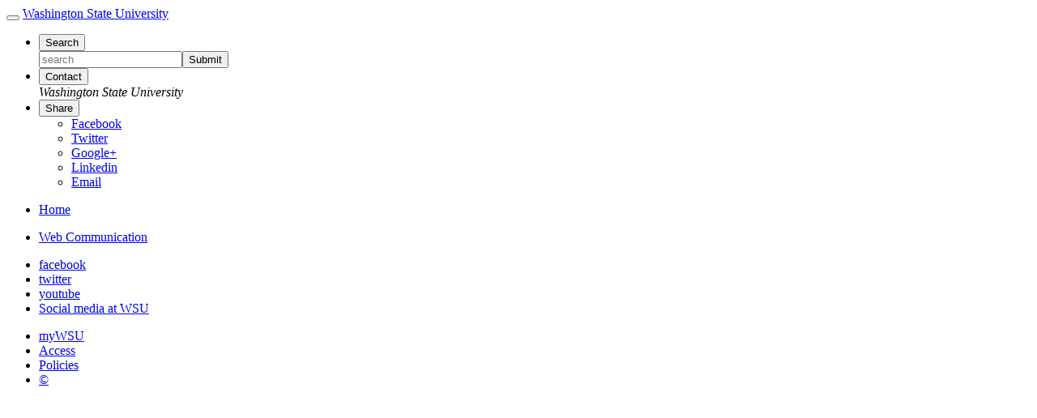

--- FILE ---
content_type: text/html; charset=UTF-8
request_url: https://crimsonpages.org/
body_size: 6052
content:
<!DOCTYPE html>
<!--[if lt IE 7]> <html class="no-js no-svg lt-ie9 lt-ie8 lt-ie7" lang="en-US"> <![endif]-->
<!--[if IE 7]><html class="no-js no-svg lt-ie9 lang="en-US"> <![endif]-->
<!--[if IE 8]><html class="no-js no-svg lt-ie9" lang="en-US"> <![endif]-->
<!--[if gt IE 8]><!--><html class="no-js" prefix="og:http://ogp.me/ns#" lang="en-US"><!--<![endif]-->
<head>
	<meta http-equiv="X-UA-Compatible" content="IE=EDGE">
	<meta charset="UTF-8" />
	<title>Crimson Pages at WSU | Washington State University</title>

	<!-- FAVICON -->
	<link rel="shortcut icon" href="https://repo.wsu.edu/spine/1/favicon.ico" />

	<!-- RESPOND -->
	<meta name="viewport" content="width=device-width, user-scalable=yes">

	<!-- DOCS -->
	<link type="text/plain" rel="author" href="https://repo.wsu.edu/spine/1/authors.txt" />
	<link type="text/html" rel="help" href="https://brand.wsu.edu/media/web" />

	<!-- SCRIPTS and STYLES -->
	<!-- Custom scripts and styles should be added with wp_enqueue_script() and wp_enqueue_style() -->

	<link rel='dns-prefetch' href='//ajax.googleapis.com' />
<link rel='dns-prefetch' href='//repo.wsu.edu' />
<link rel='dns-prefetch' href='//fonts.googleapis.com' />
<link rel='dns-prefetch' href='//s.w.org' />
<link rel='dns-prefetch' href='//s3.wp.wsu.edu' />
		<script>
			window.dataLayer = window.dataLayer || [];
		</script>
		<script type='text/javascript'>
			/* <![CDATA[ */
			var wsu_analytics = {"defaults":{"cookieDomain":".crimsonpages.org"},"wsuglobal":{"ga_code":"UA-55791317-1","campus":"none","college":"none","unit_type":"none","unit":"none","subunit":"none","is_editor":"false","track_view":"yes","events":[]},"app":{"ga_code":"UA-52133513-1","page_view_type":"Front End","authenticated_user":"Not Authenticated","user_id":0,"server_protocol":"HTTP\/1.1","wsuwp_network":"crimsonpages.org","spine_grid":"fluid","spine_color":"darker","events":[]},"site":{"ga_code":"UA-17815664-38","ga4_code":false,"track_view":"yes","events":[]}};
			/* ]]> */

			// Determine if this is a mobile view using the same definition as the WSU Spine - less than 990px.
			function wsa_spine_type() {
				if ( window.matchMedia ) {
					return window.matchMedia( "(max-width: 989px)" ).matches ? 'spine-mobile' : 'spine-full';
				}

				return 'spine-full';
			}

			wsu_analytics.app.spine_type = wsa_spine_type();
		</script>
		<!-- Google Tag Manager -->
		<script>(function(w,d,s,l,i){w[l]=w[l]||[];w[l].push({'gtm.start':
				new Date().getTime(),event:'gtm.js'});var f=d.getElementsByTagName(s)[0],
				j=d.createElement(s),dl=l!='dataLayer'?'&l='+l:'';j.async=true;j.src=
				'//www.googletagmanager.com/gtm.js?id='+i+dl;f.parentNode.insertBefore(j,f);
			})(window,document,'script','dataLayer','GTM-K5CHVG');</script>
		<!-- End Google Tag Manager -->
		<!-- Google Tag Manager -->
<script>(function(w,d,s,l,i){w[l]=w[l]||[];w[l].push({'gtm.start':
new Date().getTime(),event:'gtm.js'});var f=d.getElementsByTagName(s)[0],
j=d.createElement(s),dl=l!='dataLayer'?'&l='+l:'';j.async=true;j.src=
'https://www.googletagmanager.com/gtm.js?id='+i+dl;f.parentNode.insertBefore(j,f);
})(window,document,'script','dataLayer','GTM-5BGKTN2');</script>
<!-- End Google Tag Manager --><!-- Google Tag Manager -->
<script>(function(w,d,s,l,i){w[l]=w[l]||[];w[l].push({'gtm.start':
new Date().getTime(),event:'gtm.js'});var f=d.getElementsByTagName(s)[0],
j=d.createElement(s),dl=l!='dataLayer'?'&l='+l:'';j.async=true;j.src=
'https://www.googletagmanager.com/gtm.js?id='+i+dl;f.parentNode.insertBefore(j,f);
})(window,document,'script','dataLayer','GTM-P9RHP4V');</script>
<!-- End Google Tag Manager -->		<script type="text/javascript">
			window._wpemojiSettings = {"baseUrl":"https:\/\/s.w.org\/images\/core\/emoji\/13.0.1\/72x72\/","ext":".png","svgUrl":"https:\/\/s.w.org\/images\/core\/emoji\/13.0.1\/svg\/","svgExt":".svg","source":{"concatemoji":"https:\/\/crimsonpages.org\/wp-includes\/js\/wp-emoji-release.min.js?ver=5.6.2"}};
			!function(e,a,t){var n,r,o,i=a.createElement("canvas"),p=i.getContext&&i.getContext("2d");function s(e,t){var a=String.fromCharCode;p.clearRect(0,0,i.width,i.height),p.fillText(a.apply(this,e),0,0);e=i.toDataURL();return p.clearRect(0,0,i.width,i.height),p.fillText(a.apply(this,t),0,0),e===i.toDataURL()}function c(e){var t=a.createElement("script");t.src=e,t.defer=t.type="text/javascript",a.getElementsByTagName("head")[0].appendChild(t)}for(o=Array("flag","emoji"),t.supports={everything:!0,everythingExceptFlag:!0},r=0;r<o.length;r++)t.supports[o[r]]=function(e){if(!p||!p.fillText)return!1;switch(p.textBaseline="top",p.font="600 32px Arial",e){case"flag":return s([127987,65039,8205,9895,65039],[127987,65039,8203,9895,65039])?!1:!s([55356,56826,55356,56819],[55356,56826,8203,55356,56819])&&!s([55356,57332,56128,56423,56128,56418,56128,56421,56128,56430,56128,56423,56128,56447],[55356,57332,8203,56128,56423,8203,56128,56418,8203,56128,56421,8203,56128,56430,8203,56128,56423,8203,56128,56447]);case"emoji":return!s([55357,56424,8205,55356,57212],[55357,56424,8203,55356,57212])}return!1}(o[r]),t.supports.everything=t.supports.everything&&t.supports[o[r]],"flag"!==o[r]&&(t.supports.everythingExceptFlag=t.supports.everythingExceptFlag&&t.supports[o[r]]);t.supports.everythingExceptFlag=t.supports.everythingExceptFlag&&!t.supports.flag,t.DOMReady=!1,t.readyCallback=function(){t.DOMReady=!0},t.supports.everything||(n=function(){t.readyCallback()},a.addEventListener?(a.addEventListener("DOMContentLoaded",n,!1),e.addEventListener("load",n,!1)):(e.attachEvent("onload",n),a.attachEvent("onreadystatechange",function(){"complete"===a.readyState&&t.readyCallback()})),(n=t.source||{}).concatemoji?c(n.concatemoji):n.wpemoji&&n.twemoji&&(c(n.twemoji),c(n.wpemoji)))}(window,document,window._wpemojiSettings);
		</script>
		<style type="text/css">
img.wp-smiley,
img.emoji {
	display: inline !important;
	border: none !important;
	box-shadow: none !important;
	height: 1em !important;
	width: 1em !important;
	margin: 0 .07em !important;
	vertical-align: -0.1em !important;
	background: none !important;
	padding: 0 !important;
}
</style>
	<link rel='stylesheet' id='wp-block-library-css'  href='https://crimsonpages.org/wp-includes/css/dist/block-library/style.min.css?ver=5.6.2' type='text/css' media='all' />
<link rel='stylesheet' id='wsu-spine-css'  href='https://repo.wsu.edu/spine/1/spine.min.css?ver=2.0.4-2.0.1-44766' type='text/css' media='all' />
<link rel='stylesheet' id='spine-theme-css'  href='https://crimsonpages.org/wp-content/themes/spine/style.css?ver=2.0.4-2.0.1-44766' type='text/css' media='all' />
<link rel='stylesheet' id='spine-theme-print-css'  href='https://crimsonpages.org/wp-content/themes/spine/css/print.css?ver=2.0.4-2.0.1-44766' type='text/css' media='print' />
<link rel='stylesheet' id='open-sans-css'  href='//fonts.googleapis.com/css?family=Open+Sans%3A400%2C400italic%2C700%2C700italic&#038;subset=latin%2Clatin-ext&#038;ver=5.6.2' type='text/css' media='all' />
<script type='text/javascript' src='https://crimsonpages.org/wp-content/plugins/wsuwp-plugin-jquery-migrate-custom/js/jquery/jquery-1.12.4-wp.js?ver=1.12.4-wp' id='jquery-core-js'></script>
<script type='text/javascript' src='https://crimsonpages.org/wp-content/plugins/wsuwp-plugin-jquery-migrate-custom/js/jquery-migrate/jquery-migrate-1.4.1-wp.js?ver=1.4.1-wp' id='jquery-migrate-js'></script>
<script type='text/javascript' src='https://ajax.googleapis.com/ajax/libs/jqueryui/1.10.4/jquery-ui.min.js?ver=5.6.2' id='wsu-jquery-ui-full-js'></script>
<link rel="https://api.w.org/" href="https://crimsonpages.org/wp-json/" /><link rel="alternate" type="application/json" href="https://crimsonpages.org/wp-json/wp/v2/pages/2" /><meta name="generator" content="WordPress 5.6.2" />
<link rel="canonical" href="https://crimsonpages.org/" />
<link rel="alternate" type="application/json+oembed" href="https://crimsonpages.org/wp-json/oembed/1.0/embed?url=https%3A%2F%2Fcrimsonpages.org%2F" />
<link rel="alternate" type="text/xml+oembed" href="https://crimsonpages.org/wp-json/oembed/1.0/embed?url=https%3A%2F%2Fcrimsonpages.org%2F&#038;format=xml" />

        <script type="text/javascript">
            var jQueryMigrateHelperHasSentDowngrade = false;

			window.onerror = function( msg, url, line, col, error ) {
				// Break out early, do not processing if a downgrade reqeust was already sent.
				if ( jQueryMigrateHelperHasSentDowngrade ) {
					return true;
                }

				var xhr = new XMLHttpRequest();
				var nonce = '6eaebaa4a5';
				var jQueryFunctions = [
					'andSelf',
					'browser',
					'live',
					'boxModel',
					'support.boxModel',
					'size',
					'swap',
					'clean',
					'sub',
                ];
				var match_pattern = /\)\.(.+?) is not a function/;
                var erroredFunction = msg.match( match_pattern );

                // If there was no matching functions, do not try to downgrade.
                if ( typeof erroredFunction !== 'object' || typeof erroredFunction[1] === "undefined" || -1 === jQueryFunctions.indexOf( erroredFunction[1] ) ) {
                    return true;
                }

                // Set that we've now attempted a downgrade request.
                jQueryMigrateHelperHasSentDowngrade = true;

				xhr.open( 'POST', 'https://crimsonpages.org/wp-admin/admin-ajax.php' );
				xhr.setRequestHeader( 'Content-Type', 'application/x-www-form-urlencoded' );
				xhr.onload = function () {
					var response,
                        reload = false;

					if ( 200 === xhr.status ) {
                        try {
                        	response = JSON.parse( xhr.response );

                        	reload = response.data.reload;
                        } catch ( e ) {
                        	reload = false;
                        }
                    }

					// Automatically reload the page if a deprecation caused an automatic downgrade, ensure visitors get the best possible experience.
					if ( reload ) {
						location.reload();
                    }
				};

				xhr.send( encodeURI( 'action=jquery-migrate-downgrade-version&_wpnonce=' + nonce ) );

				// Suppress error alerts in older browsers
				return true;
			}
        </script>

		<style type="text/css">.recentcomments a{display:inline !important;padding:0 !important;margin:0 !important;}</style>
	<!-- COMPATIBILITY -->
	<!--[if lt IE 9]><script src="https://html5shiv.googlecode.com/svn/trunk/html5.js"></script><![endif]-->
	<noscript><style>#spine #spine-sitenav ul ul li { display: block !important; }</style></noscript>
</head>

<body class="home page-template page-template-template-builder page-template-template-builder-php page page-id-2 domain-crimsonpages-org path-none opensansy single five3 ten2 twenty1 depth-0 section- page-">

<a href="#wsuwp-main" class="screen-reader-shortcut">Skip to main content</a>
<a href="#spine-sitenav" class="screen-reader-shortcut">Skip to navigation</a>

<div id="jacket" class="style-skeletal colors-default spacing-default">
<div id="binder" class="fluid folio max-1188">

<div id="spine" class="spine-column darker search-closed  bleed shelved">
<div id="glue" class="spine-glue">

<header class="spine-header">
	<a href="https://wsu.edu/" id="wsu-signature">Washington State University</a>
</header>

<section id="wsu-actions" class="spine-actions clearfix">

	<ul id="wsu-actions-tabs" class="spine-actions-tabs spine-tabs clearfix">
		<li id="wsu-search-tab" class="spine-search-tab closed"><button>Search</button></li>
		<li id="wsu-contact-tab" class="spine-contact-tab closed"><button>Contact</button></li>
		<li id="wsu-share-tab" class="spine-share-tab closed"><button>Share</button></li>
	</ul>

</section><!--/#wsu-actions-->

	<section id="spine-navigation" class="spine-navigation">

		<nav id="spine-sitenav" class="spine-sitenav">
	<ul><li id="menu-item-4" class="active"><a href="http://crimsonpages.org" aria-current="page">Home</a></li>
</ul></nav>

		<nav id="spine-offsitenav" class="spine-offsitenav">
	<ul><li id="menu-item-5"><a href="https://web.wsu.edu">Web Communication</a></li>
</ul></nav>

	</section>

<footer class="spine-footer">

	<nav id="wsu-social-channels" class="spine-social-channels">
		<ul>
		<li class="facebook-channel"><a href="https://www.facebook.com/WSUPullman">facebook</a></li>
<li class="twitter-channel"><a href="https://twitter.com/wsupullman">twitter</a></li>
<li class="youtube-channel"><a href="https://www.youtube.com/washingtonstateuniv">youtube</a></li>
<li class="directory-channel"><a href="https://socialmedia.wsu.edu/">Social media at WSU</a></li>
		</ul>
	</nav>

	<nav id="wsu-global-links" class="spine-global-links">
		<ul>
			<li class="mywsu-link"><a href="https://portal.wsu.edu/">myWSU</a></li>
			<li class="access-link"><a href="https://access.wsu.edu/">Access</a></li>
			<li class="policies-link"><a href="https://policies.wsu.edu/">Policies</a></li>
			<li class="copyright-link"><a href="https://copyright.wsu.edu">&copy;</a></li>
		</ul>
	</nav>

</footer>

</div><!--/glue-->
</div><!--/spine-->


	<main id="wsuwp-main" class="spine-blank-template">

		
		
			<header class="main-header">
	<div class="header-group hgroup guttered padded-bottom short">

		<sup class="sup-header" data-section="" data-pagetitle="Crimson Pages" data-posttitle="Crimson Pages" data-default="Crimson Pages at WSU" data-alternate=""><span class="sup-header-default">Crimson Pages at WSU</span></sup>
		<sub class="sub-header" data-sitename="Crimson Pages at WSU" data-pagetitle="Crimson Pages" data-posttitle="Crimson Pages" data-default="" data-alternate=""><span class="sub-header-default"></span></sub>

	</div>
</header>

			
			
			
			
			<div id="page-2" class="post-2 page type-page status-publish hentry">
							</div><!-- #post -->

				
		
		
		
	</main>
	</div><!--/binder-->
</div><!--/jacket-->

<div id="contact-details" itemscope itemtype="http://schema.org/Organization">
	<meta itemprop="name" class="required" content="Washington State University">
	<meta itemprop="department" class="required" content="">
		<div itemprop="address" itemscope itemtype="http://schema.org/PostalAddress">
							</div>
			</div>

		<noscript><iframe src="//www.googletagmanager.com/ns.html?id=GTM-K5CHVG" height="0" width="0" style="display:none;visibility:hidden"></iframe></noscript>
		<!-- Google Tag Manager (noscript) -->
<noscript><iframe src="https://www.googletagmanager.com/ns.html?id=GTM-5BGKTN2"
height="0" width="0" style="display:none;visibility:hidden"></iframe></noscript>
<!-- End Google Tag Manager (noscript) --><!-- Google Tag Manager (noscript) -->
<noscript><iframe src="https://www.googletagmanager.com/ns.html?id=GTM-P9RHP4V"
height="0" width="0" style="display:none;visibility:hidden"></iframe></noscript>
<!-- End Google Tag Manager (noscript) --><script type='text/javascript' id='wsu-spine-js-extra'>
/* <![CDATA[ */
var spineoptions = {"social":{"share_text":"Crimson Pages at WSU | Washington State University","twitter_text":"Crimson Pages at WSU","twitter_handle":"wsupullman"}};
/* ]]> */
</script>
<script type='text/javascript' src='https://crimsonpages.org/wp-content/themes/spine/js/spine.js?ver=2.0.4-2.0.1-44766' id='wsu-spine-js'></script>
<script type='text/javascript' src='https://crimsonpages.org/wp-content/themes/spine/js/spine-theme.js?ver=2.0.4-2.0.1-44766' id='wsu-spine-theme-js-js'></script>
<script type='text/javascript' src='https://crimsonpages.org/wp-includes/js/wp-embed.min.js?ver=5.6.2' id='wp-embed-js'></script>

</body>
</html>

--- FILE ---
content_type: text/css
request_url: https://crimsonpages.org/wp-content/themes/spine/style.css?ver=2.0.4-2.0.1-44766
body_size: 4581
content:
/*
Theme Name: WSU Spine
Theme URI: https://github.com/washingtonstateuniversity/WSUWP-spine-parent-theme
Author: WSU University Communications
Author URI: https://web.wsu.edu/
Description: Binding together the story of Washington State University.
Version: 2.0.4
License: GNU General Public License v2 or later
License URI: https://www.gnu.org/licenses/gpl-2.0.html
Tags: light, wsu
*/

html {
	background-repeat: no-repeat;
	background-position: center;
}

#jacket {
	overflow: hidden;
}

main {
	background-repeat: no-repeat;
	background-position: left top;
}

.opensansy main {
	font-family: "Open Sans", "Lucida Sans", "Lucida Grande", "Lucida Sans Unicode", sans-serif;
}

/* Figures and Images */
figure {
	position: relative;
}

figcaption {
	padding: 5px 0;
}

.alignleft {
	float: left;
	margin: 0 1em 1em 0;
}

.alignright {
	float: right;
	margin: 0 0 1em 1em;
}

.aligncenter {
	display: block;
	margin: 1em auto;
}

figure.aligncenter figcaption {
	text-align: center;
}

.size-lt-medium img.size-medium.alignleft,
.size-lt-medium img.size-medium.alignright,
.size-lt-medium img.size-large.alignleft,
.size-lt-medium img.size-large.alignright {
	width: 100%;
	height: auto;
	clear: both;
	float: none;
	margin: 1em 0;
}

/** Default Gallery Styles */
.gallery {
	display: -ms-flexbox;
	display: flex;
	-ms-flex-wrap: wrap;
	    flex-wrap: wrap;
	margin: auto;
}

.gallery .gallery-item {
	box-sizing: border-box;
	padding: 1rem;
	text-align: center;
}

.gallery-columns-1 .gallery-item {
	width: 100%;
}

.gallery-columns-2 .gallery-item {
	width: 50%;
}

.gallery-columns-3 .gallery-item {
	width: 33.333333%;
}

.gallery-columns-4 .gallery-item {
	width: 25%;
}

.gallery-columns-5 .gallery-item {
	width: 20%;
}

.gallery-columns-6 .gallery-item {
	width: 16.66%;
}

.gallery-columns-7 .gallery-item {
	width: 14.28%;
}

.gallery-columns-8 .gallery-item {
	width: 12.5%;
}

.gallery-columns-9 .gallery-item {
	width: 11.11%;
}

.gallery img {
	border: 2px solid #cfcfcf;
	box-sizing: border-box;
	display: block;
	margin: 0 auto;
}

@media only screen and (max-width: 693px) {

	.gallery-columns-1 .gallery-item,
	.gallery-columns-2 .gallery-item,
	.gallery-columns-3 .gallery-item,
	.gallery-columns-4 .gallery-item,
	.gallery-columns-5 .gallery-item,
	.gallery-columns-6 .gallery-item,
	.gallery-columns-7 .gallery-item,
	.gallery-columns-8 .gallery-item,
	.gallery-columns-9 .gallery-item {
		width: 50%;
	}

	.gallery-item:nth-child(odd) {
		padding-left: 0;
	}

	.gallery-item:nth-child(even) {
		padding-right: 0;
	}
}

html {
	background-position: center top;
	background-repeat: no-repeat;
}

.has-background-image main {
	position: relative;
	background-color: transparent;
}

.featured-image {
	width: 100%;
	background-size: cover;
	background-position: center;
	background-repeat: no-repeat;
	height: 400px;
	display: block;
	z-index: 0;
}

.featured-image img {
	width: 100%;
	height: auto;
	border: none;
	display: none;
}

/* Pagers */
.previously-nextly {
	padding-top: 10px;
	padding-bottom: 30px;
}

.previously-nextly .previously {
	float: left;
}

.previously-nextly .nextly {
	text-align: right;
	float: right;
}

.previously-nextly .previously a:before {
	content: "\00AB\00A0";
	display: inline-block;
}

.previously-nextly .nextly a:after {
	content: "\00A0\00BB";
	display: inline-block;
}

.archive-footer .pager {
	text-align: center;
}

/* Spine Candidates */
.unbound,
.rebound {
	box-sizing: border-box;
}

/* Articles
------------------------------------------------------- */

main article header h2 {
	margin-bottom: 0;
}

.article-header {
	position: relative;
}

.article-header hgroup.source,
.article-header .hgroup.source {
	text-transform: uppercase;
	padding: 0 0 5px;
	font-size: .9em;
	color: #737373;
}

figure.article-thumbnail {
	float: right;
	margin: 0 0 5px 10px;
}

/*  Block Level */
dl dt {
	font-weight: 700;
}

dl dt,
dl dd {
	display: inline-block;
	padding-right: .3em;
}

/* Article Headers */
.h1-header + section.pad-top .column,
.h1-header + section.pad .column,
.h1-header + section .padded-top,
.h1-header + section .padded {
	padding-top: 0;
}

time .day,
time .month,
time .year {
	font-weight: 700;
}

article header time:before {
	content: "Published on ";
}

article header time:after {
	content: attr(data-default);
}

article header time.article-date-modified:before {
	content: "Updated on ";
}

article header time .day:before {
	content: " ";
}

article header time .day:after {
	content: ", ";
}

article header cite a {
	color: #737373;
	font-weight: 700;
}

article header cite:before {
	content: " by ";
}

article footer dl dt:after {
	content: ": ";
}

article footer dl dd:after {
	content: ", ";
}

article footer dl dd:nth-last-of-type(1):after {
	content: "";
}

article footer {
	color: #737373;
	margin-top: 5px;
	padding-top: 5px;
	border-top: 1px rgba(127, 127, 127, .2) solid;
}

article footer a {
	color: #737373;
}

article footer a:hover {
	color: #5e6a71;
}

.article-footer {
	position: relative;
	clear: both;
}

.article-footer .categorized dt:after,
.article-footer .tagged dt:after {
	content: attr(data-default);
}

@media (min-width: 990px) {

	.admin-bar #spine #glue {
		margin-top: 32px;
	}
}

@media (max-width: 989px) {

	body.admin-bar {
		margin-top: -32px !important;
		padding-bottom: 32px !important;
	}

	#wpadminbar {
		top: auto !important;
		bottom: 0 !important;
		position: fixed !important;
	}

	#wpadminbar .quicklinks > ul > li {
		position: relative;
	}

	#wpadminbar .ab-top-menu > .menupop > .ab-sub-wrapper {
		bottom: 32px;
		box-shadow: none;
	}
}

@media (max-width: 780px) {

	body.admin-bar {
		margin-top: -46px !important;
		padding-bottom: 46px !important;
	}

	#wpadminbar .ab-top-menu > .menupop > .ab-sub-wrapper {
		bottom: 46px;
	}
}

/** ---------------------------------------------------------------------------
 * Begin banner and slideshow styles from upstream Make theme
 *
 * These can be overwritten by our own styles, but are grouped together
 * at the end of this document for easier comparison to the upstream project
 * when troubleshooting or implementing new changes.
 * ----------------------------------------------------------------------------
*/

.builder-banner-overlay,
.builder-section-overlay {
	position: absolute;
	top: 0;
	left: 0;
	width: 100%;
	height: 100%;
	background-color: rgba(0, 0, 0, .5);
}

.builder-banner-overlay,
.builder-section-overlay {
	z-index: -1;
}

.builder-banner-slide {
	position: relative;
	z-index: 1;
	width: 100%;
	height: 0;
	background-repeat: no-repeat;
	background-position: center center;
	background-size: cover;
	display: none;
}

.builder-banner-slide.first-slide {
	display: block;
}

.builder-banner-content {
	border: 2rem solid transparent;
	border-left-width: 8rem;
	border-right-width: 8rem;
	box-sizing: border-box;
	color: #fff;
	display: -ms-flexbox;
	display: flex;
	-ms-flex-direction: column;
	    flex-direction: column;
	height: 100%;
	line-height: 1.35;
	left: 0;
	overflow: hidden;
	position: absolute;
	right: 0;
	text-shadow: 1px 0 8px rgba(0, 0, 0, .15);
}

.content-position-right .builder-banner-content {
	text-align: right;
}

.builder-banner-inner-title {
	padding-bottom: 1rem;
	font-size: 1.5rem;
}

.builder-banner-inner-content {
	display: -ms-flexbox;
	display: flex;
	-ms-flex: 1;
	    flex: 1;
	-ms-flex-direction: column;
	    flex-direction: column;
	-ms-flex-pack: center;
	    justify-content: center;
	overflow: hidden;
	font-size: 1rem;
}

.builder-section-banner .cycle-pager {
	font-size: 40px;
	font-size: 4rem;
	line-height: 1;
	-webkit-user-select: none;
	   -moz-user-select: none;
	    -ms-user-select: none;
	        user-select: none;
	text-align: center;
	color: #eaecee;
}

.builder-section-banner .cycle-pager span {
	cursor: pointer;
}

.builder-section-banner .cycle-pager .cycle-pager-active {
	color: #b9bcbf;
}

.builder-section-banner .cycle-prev,
.builder-section-banner .cycle-next {
	position: absolute;
	z-index: 999;
	top: 50%;
	cursor: pointer;
	height: 4rem;
	margin-top: -2rem;
}

.builder-section-banner .cycle-pager ~ .cycle-prev,
.builder-section-banner .cycle-pager ~ .cycle-next {
	margin-top: -4rem;
}

.builder-section-banner .cycle-prev:before,
.builder-section-banner .cycle-next:before {
	font-family: Genericons;
	font-size: 3.4rem;
	line-height: 4rem;
	position: relative;
	color: #eaecee;
}

.builder-section-banner .cycle-prev:before {
	left: 32px;
	content: "\f430";
}

.builder-section-banner .cycle-next {
	right: 0;
}

.builder-section-banner .cycle-next:before {
	right: 32px;
	content: "\f429";
}

@media screen and (min-width: 800px) {

	.builder-banner-overlay,
	.builder-section-overlay {
		background-color: rgba(0, 0, 0, .4);
	}

	.builder-section-banner .cycle-prev,
	.builder-section-banner .cycle-next {
		opacity: .6;
	}

	.builder-banner-inner-title {
		font-size: 2rem;
	}

	.builder-banner-inner-content {
		font-size: 1.25rem;
	}

	.builder-section-banner:hover .cycle-prev,
	.builder-section-banner:hover .cycle-next,
	.builder-section-banner:focus .cycle-prev,
	.builder-section-banner:focus .cycle-next {
		opacity: 1;
	}
}

@media screen and (max-width: 693px) {

	.builder-banner-content {
		border-left-width: 3rem;
		border-right-width: 3rem;
	}

	.builder-section-banner .cycle-prev:before {
		font-size: 30px;
		left: .4rem;
	}

	.builder-section-banner .cycle-next:before {
		font-size: 30px;
		right: .4rem;
	}

}

/* University Center Objects */
article.wsuwp_uc_person {
	clear: left;
}

.post-type-archive-wsuwp_uc_person figure.article-thumbnail {
	clear: left;
	float: left;
	margin: 0 10px 5px 0;
}

.single-wsuwp_uc_person figure.article-thumbnail {
	float: left;
	margin: 0 0 5px;
}

.post-type-archive-wsuwp_uc_person .article-title {
	padding-top: 0;
}

.wsuwp-uc-entities,
.wsuwp-uc-people,
.wsuwp-uc-projects,
.wsuwp-uc-publications {
	float: left;
	width: 33%;
}

.wsuwp_uc_person .article-body,
.wsuwp_uc_entity .article-body,
.wsuwp_uc_project .article-body,
.wsuwp_uc_publication .article-body {
	clear: both;
}

.wsuwp_uc_person .article-footer,
.wsuwp_uc_entity .article-footer,
.wsuwp_uc_project .article-footer,
.wsuwp_uc_publication .article-footer {
	clear: left;
}

.single-tribe_events #tribe-events-content .tribe-events-event-meta dt,
.single-tribe_events #tribe-events-content .tribe-events-event-meta dd {
	line-height: 1.5;
	float: left;
}

#spine .spine-actions > ul li {
	width: 33%;
}

#spine .spine-actions .spine-share > ul li {
	width: 100%;
}

/** In content social sharing styles. */
.social-share-bar {
	position: absolute;
	bottom: 3px;
	right: 0;
	text-align: right;
	-webkit-font-smoothing: antialiased;
	height: 25px;
}

.article-footer .social-share-bar {
	top: 10px;
	bottom: initial;
}

.social-share-bar ul {
	height: 25px;
	padding: 0;
	margin: 0;
}

.social-share-bar li {
	display: inline-block;
	width: 25px;
	height: 25px;
	color: #444;
	padding: 0;
	margin: 0 0 0 8px;
	position: relative;
}

.social-share-bar li a {
	display: block;
	width: 25px;
	height: 25px;
}

.social-share-bar a:before {
	font-family: Spine-Icons, "Open Sans", sans-serif;
	font-size: 1.4rem;
	color: #959a9e;
	font-weight: 300;
	-webkit-font-smoothing: antialiased;
	transition: all 200ms ease;
	width: 25px;
	height: 25px;
	display: block;
}

.social-share-bar .by-facebook a:before {
	content: "F";
}

.social-share-bar .by-facebook:hover a:before {
	color: #3b5998;
}

.social-share-bar .by-twitter a:before {
	content: "T";
}

.social-share-bar .by-twitter:hover a:before {
	color: #4099ff;
}

.social-share-bar .by-googleplus a:before {
	content: "G";
}

.social-share-bar .by-googleplus:hover a:before {
	color: #dd4b39;
}

.social-share-bar .by-linkedin a:before {
	content: "L";
}

.social-share-bar .by-linkedin:hover a:before {
	color: #0e76a8;
}

.social-share-bar .by-email a:before {
	content: "@";
}

.social-share-bar .by-email:hover a:before {
	color: #981e32;
}

@media screen and (max-width: 1200px) {

	.social-share-bar {
		position: relative;
		margin: 5px 0;
		text-align: left;
	}

	.article-footer .social-share-bar {
		margin: 0;
		padding: 5px 0 15px;
	}
}

/** Responsive YouTube wrapper */
.embed-youtube {
	height: 0;
	margin-bottom: 1em;
	padding-bottom: 56.25%;
	position: relative;
}

.embed-youtube .youtube-player {
	height: 100%;
	left: 0;
	position: absolute;
	top: 0;
	width: 100%;
}

/** Default WP widget screen reader text */
.screen-reader-text {
	clip: rect(1px, 1px, 1px, 1px);
	height: 1px;
	overflow: hidden;
	position: absolute !important;
	width: 1px;
	word-wrap: normal !important;
}

/** Section header */
section.gutter > header {
	padding-left: 2rem;
	padding-right: 2rem;
}

.spacing-tight section.gutter > header {
	padding-left: 1rem;
	padding-right: 1rem;
}

.spacing-loose section.gutter > header {
	padding-left: 4rem;
	padding-right: 4rem;
}

section.pad-top > header {
	padding-top: 2rem;
}

section.pad-bottom > header {
	padding-bottom: 2rem;
}

section.pad-ends > header {
	padding-top: 2rem;
	padding-bottom: 2rem;
}

.screen-reader-shortcut {
	position: absolute;
	top: -1000em;
}

.screen-reader-shortcut:focus {
	left: 6px;
	top: 7px;
	height: auto;
	width: auto;
	display: block;
	font-size: 14px;
	font-weight: 600;
	padding: 15px 23px 14px;
	background: #f1f1f1;
	color: #0073aa;
	z-index: 100000;
	line-height: normal;
	box-shadow: 0 0 2px 2px rgba(0, 0, 0, .6);
	text-decoration: none;
	outline: none;
}

#spine button.customize-partial-edit-shortcut-button {
	border-radius: 50%;
	border: 2px solid #fff;
	text-indent: 0;
}

.not-single .type-document .article-header {
	border-bottom: 1px rgba(127, 127, 127, .2) solid;
}

#shelve:focus {
    border: 1px solid #333;
}

/*# sourceMappingURL=style.css.map */


--- FILE ---
content_type: text/css
request_url: https://crimsonpages.org/wp-content/themes/spine/css/print.css?ver=2.0.4-2.0.1-44766
body_size: 527
content:
html {
    background-color: #fff;
}

body,
body.has-background-image,
body:not(.has-background-image) {
    background-image: none;
    background-color: #fff;
    min-height: 100%;
}

#spine {
    display: none;
}

#binder {
    width: 100%;
}

a,
.sup-header-default a {
    text-decoration: underline;
    color: #333;
}

main {
    width: 100% !important;
    margin-left: 0;
}

/* This background image will only appear when the end user has selected their option
   to print background images */
.main-header {
    margin-top: 32px;
    background-image: url('https://repo.wsu.edu/spine/develop/marks/wsu-signature-horizontal.svg');
    background-repeat: no-repeat;
    background-position: center 25px;
    background-color: #fff;
    width: 100%;
}

.style-bookmark .main-header {
    background-color: #fff;
    color: #000;
    top: 0;
    left: 0;
    width: auto;
    border: 0;
    height: auto;
}

.main-header .header-group,
.main-header .header-group:not(.x) {
    width: 100%;
    max-width: 100%;
}

.main-header sup,
.main-header sub,
.main-header sup a {
    color: #000;
}

.main-footer {
    display: none;
}


--- FILE ---
content_type: text/plain
request_url: https://www.google-analytics.com/j/collect?v=1&_v=j102&a=1432287098&t=event&ni=1&_s=1&dl=https%3A%2F%2Fcrimsonpages.org%2F&ul=en-us%40posix&dt=Crimson%20Pages%20at%20WSU%20%7C%20Washington%20State%20University&sr=1280x720&vp=1280x720&ec=Mozilla%2F5.0%20(Macintosh%3B%20Intel%20Mac%20OS%20X%2010_15_7)%20AppleWebKit%2F537.36%20(KHTML%2C%20like%20Gecko)%20Chrome%2F131.0.0.0%20Safari%2F537.36%3B%20ClaudeBot%2F1.0%3B%20%2Bclaudebot%40anthropic.com)&ea=%2F&el=Mozilla%2F5.0%20(Macintosh%3B%20Intel%20Mac%20OS%20X%2010_15_7)%20AppleWebKit%2F537.36%20(KHTML%2C%20like%20Gecko)%20Chrome%2F131.0.0.0%20Safari%2F537.36%3B%20ClaudeBot%2F1.0%3B%20%2Bclaudebot%40anthropic.com)&ev=0&_u=YEDAAEABAAAAACAAI~&jid=1839160842&gjid=152102499&cid=594999404.1768759274&tid=UA-17815664-38&_gid=1258625757.1768759274&_r=1&_slc=1&gtm=45He61e1n71K5CHVGv72260692za200zd72260692&gcd=13l3l3l3l1l1&dma=0&tag_exp=103116026~103200004~104527907~104528500~104684208~104684211~105391252~115495938~115616986~115938465~115938468~116744867~117041587&z=202447939
body_size: -451
content:
2,cG-M7TJBTYTX7

--- FILE ---
content_type: application/javascript
request_url: https://crimsonpages.org/wp-content/themes/spine/js/spine.js?ver=2.0.4-2.0.1-44766
body_size: 19449
content:
/*
	TermTemplate:"<strong> <%this.term%> </strong>",
	this.options.relatedHeader

	termTemplate
	autoSearchObj.options.provider.termTemplate
*/

/* jshint onevar: false */
( function( $ ) {
	"use strict";
	$.widget( "ui.autosearch", $.ui.autocomplete, {
		_renderMenu: function( ul, items ) {
			var that	= this;
			var related	= $.grep( items, function( obj ) {//, item) {
				return obj.related !== "false";
			} );
			var unrelated = $.grep( items, function( obj ) {//, item) {
				return obj.related === "false";
			} );
			$.each( unrelated, function( i, item ) {
				that._renderItemData( ul, item );
			} );

			if ( this.options.showRelated && related.length ) {
				if ( this.options.relatedHeader ) {
					that._renderHeader( ul, this.options.relatedHeader );
				}
				$.each( related, function( i, item ) {
					that._renderItemData( ul, item );
				} );
			}
		},
		_renderItemData: function( ul, item ) {
			return this._renderItem( ul, item ).data( "ui-autocomplete-item", item );
		},
		_renderItem: function( ul, item ) {
			var text	= item.label;

			return $( "<li></li>" ).data( "item.autocomplete", item ).append( text ).appendTo( ul );
		},
		_renderHeader: function( ul, text ) {
			return $( "<li></li>" ).append( "<a href=''>" + text + "</a>" ).appendTo( ul );
		}
	} );
} )( jQuery );

/** Intended usage is
*	$.spine({
*		"option":"value"
*	});
**/
/*jshint -W054 */
;( function( $, window, document, undefined ) {
	/**
	 * Strip one or more classes from a class attribute matching a given prefix.
	 *
	 * @param {string} partialMatch The class partial to match against, like `btn-` to match `btn-danger btn-active`, but not `btn`.
	 * @param {string} endOrBegin   Omit to match the beginning. Provide a truthy value to only find classes ending with a match.
	 * @returns {jQuery}
	 */
	$.fn.stripClass = function( partialMatch, endOrBegin ) {
		var x;
		x = new RegExp( ( !endOrBegin ? "\\b" : "\\S+" ) + partialMatch + "\\S*", "g" );

		// http://stackoverflow.com/a/2644364/1037948
		this.attr( "class", function( i, c ) {
			if ( !c ) {
				return; // Protect against no class
			}
			return c.replace( x, "" );
		} );
		return this;
	};

	/**
	 * Refresh a snapshot of stored jQuery selector data.
	 *
	 * Not all stored object properties would normally be reflected when
	 * the original selector is modified. This ensures we capture the
	 * latest version.
	 *
	 * @returns {*}
	 */
	$.fn.refresh = function() {
		var elems;
		elems = $( this.selector );
		this.splice( 0, this.length );

		try {
			this.push.apply( this, elems );
		}
		catch ( err ) {
			if ( $( this.selector ).html() !== "" ) {
				return $( this.selector );
			}else {
				return $( "<div>" );
			}
		}
		return this;
	};

	/**
	 * A small templating engine for processing HTML with given data.
	 *
	 * @see TemplateEngine via MIT Licensed https://github.com/krasimir/absurd/
	 *
	 * @param {string} html
	 * @param {Object} options
	 * @returns {*}
	 */
	$.runTemplate = function( html, options ) {
		var re, add, match, cursor, code, reExp, result;

		re = /<%(.+?)%>/g;
		reExp = /(^( )?(var|if|for|else|switch|case|break|{|}|;))(.*)?/g;
		code = "var r=[];\n";
		cursor = 0;

		add = function( line, js ) {
			if ( js ) {
				code += line.match( reExp ) ? line + "\n" : "r.push(" + line + ");\n";
			}else {
				code += line !== "" ? "r.push('" + line.replace( /'/g, "\"" ) + "');\n" : "";
			}
			return add;
		};

		while ( ( match = re.exec( html ) ) ) {
			add( html.slice( cursor, match.index ) )( match[ 1 ], true );
			cursor = match.index + match[ 0 ].length;
		}

		add( html.substr( cursor, html.length - cursor ) );
		code = ( code + "return r.join('');" ).replace( /[\r\t\n]/g, "" );
		result = new Function( code ).apply( options );

		return result;
	};

	/**
	 * Unused in Spine.
	 *
	 * @todo Consider deprecating.
	 *
	 * @returns {*}
	 */
	$.whenAll = function() {
		return $.when.apply( $, arguments );
	};

	/**
	 * Determine if the current view is an iOS device.
	 *
	 * @returns {boolean}
	 */
	$.is_iOS = function() {
		return ( window.navigator.userAgent.match( /(iPad|iPhone|iPod)/ig ) ? true : false );
	};

	/**
	 * Determine if the current view is an Android device.
	 *
	 * @returns {boolean}
	 */
	$.is_Android = function() {
		return ( window.navigator.userAgent.match( /(Android)/ig ) ? true : false );
	};

	/**
	 * Detect browser support for SVG images.
	 *
	 * @returns {boolean}
	 */
	$.svg_enabled = function() {
		return document.implementation.hasFeature( "http://www.w3.org/TR/SVG11/feature#Image", "1.1" );
	};

	/**
	 * Use MutationObserver to watch for any changes to a specific DOM element and trigger
	 * the passed callback when a change is made.
	 *
	 * This is currently only used within the Spine to watch `#glue` for changes such as
	 * menu expansion, etc...
	 *
	 * @param obj
	 * @param callback
	 */
	$.observeDOM = function( obj, callback ) {
		var config, mutationObserver;

		if ( window.MutationObserver ) {
			config = {
				childList: true,
				attributes: true,
				subtree: true,
				attributeOldValue: true,
				attributeFilter: [ "class", "style" ]
			};

			mutationObserver = new MutationObserver( function( mutationRecords ) {
				var fire_callback = false; // Assume no callback is needed.

				$.each( mutationRecords, function( index, mutationRecord ) {
					if ( mutationRecord.type === "childList" ) {
						if ( mutationRecord.addedNodes.length > 0 ) {
							fire_callback = true;
						} else if ( mutationRecord.removedNodes.length > 0 ) {
							fire_callback = true;
						}
					} else if ( mutationRecord.type === "attributes" ) {
						if ( mutationRecord.attributeName === "class" ) {
							fire_callback = true;
						}
					}
				} );

				// If one of our matched mutations has been observed, fire the callback.
				if ( fire_callback ) {
					callback();
				}
			} );
			mutationObserver.observe( obj[ 0 ], config );
		} else {

			// Set a fallback function to fire every 200ms and watch for DOM changes.
			window.setTimeout( function() {
				var current_obj = obj.refresh();

				if ( typeof window.obj_watch === "undefined" ) {
					window.obj_watch = current_obj[ 0 ];
				}

				/**
				 * If the current object does not match the object we're watching, assume
				 * a DOM mutation has occurred and fire the callback.
				 */
				if ( window.obj_watch !== current_obj[ 0 ] ) {
					callback();
				}

				window.obj_watch = current_obj[ 0 ];

				// Reset observation on the current object.
				$.observeDOM( current_obj, callback );
			}, 200 );
		}
	};

	/**
	 * Setup the plugin's prototype.
	 *
	 * @param {string} name
	 * @param {object} prototype
	 */
	$.s = function( name, prototype ) {
		var namespace;

		namespace = name.split( "." )[ 0 ];
		name = name.split( "." )[ 1 ];

		$[ namespace ] = $[ namespace ] || {};

		$[ namespace ][ name ] = function( options, element ) {
			if ( arguments.length ) {
				this._setup( options, element );
			}
		};

		$[ namespace ][ name ].prototype = $.extend( {
			namespace: namespace,
			pluginName: name
		}, prototype );

		$.fn[ name ] = function( context ) {
			var isMethodCall, context_options, args, returnValue;

			context_options = {};

			if ( arguments[ 1 ] ) {
				context_options = arguments[ 1 ];
			}

			context = context || {};

			this.options = $.extend( {}, context );

			isMethodCall = ( typeof context === "string" );
			args = Array.prototype.slice.call( arguments, 1 );
			returnValue = this;

			if ( isMethodCall && context.substring( 0, 1 ) === "_" ) {
				return returnValue;
			}

			this.each( function() {
				var instance;

				instance = $.data( this, name );

				if ( !instance ) {
					instance = $.data( this, name, new $[ namespace ][ name ]( context, this ) );
				}

				if ( instance[ context + "_init" ] !== undefined ) {
					if ( instance[ context + "_init" ] ) {
						instance[ context + "_init" ]( context_options );
					}
				}

				if ( isMethodCall && instance[ context ] !== undefined ) {
					returnValue = instance[ context ].apply( instance, args );
				}
			} );
			return returnValue;
		};
	};

	/**
	 * Configure and create the jQuery.ui.spine plugin.
	 *
	 * Based on a fork of MIT Licensed jquery-ui-map
	 * See: https://code.google.com/p/jquery-ui-map/source/browse/trunk/ui/jquery.ui.map.js
	 */
	$.s( "ui.spine", {

		globals: {
			version: "0.1.0",
			current_url:window.location.href
		},

		options: {},

		/**
		 * Setup plugin basics.
		 *
		 * @param {object}      options
		 * @param {HTMLElement} element
		 */
		_setup: function( options, element ) {
			this.el = element;
			options = options || {};
			$.extend( this.options, options, {} );
			this._create();
		},

		/**
		 * Instantiate the object
		 */
		_create: function() {
			var self;

			self = this;
			this.instance = {
				spine: self.options,
				framework: [],
				search: [],
				social: []
			};

			self._call( self.options.callback, self.instance.spine );
		},

		/**
		 * Add objects to the global spine object.
		 *
		 * Note: Context is not yet implemented.
		 *
		 * @param {object} obj     e.g. {'foo':'bar'}
		 * @param {string} context e.g. 'search', 'social', 'framework'
		 */
		_set_globals: function( obj, context ) {
			context = null; // Avoiding jshint error temporarily.

			if ( typeof( obj ) !== "object" ) {
				return;
			}
			$.extend( this.globals, obj );
		},

		/**
		 * Retrieve a context's objects from the global spine object.
		 *
		 * @param {string} context e.g. 'search', 'social', 'framework'
		 * @returns {*}
		 * @private
		 */
		_get_globals: function( context ) {
			return this.globals[ context ];
		},

		/**
		 * Clears an object of a context.
		 *
		 * @param {string} context e.g. 'search', 'social', 'framework'
		 */
		clear: function( context ) {
			this._c( this.get( context ) );
			this.set( context, [] );

			return this;
		},

		/**
		 * Clears an object of its properties.
		 *
		 * @param {object} obj
		 */
		_c: function( obj ) {
			for ( var property in obj ) {
				if ( obj.hasOwnProperty( property ) ) {
					obj[ property ] = null;
				}
			}
		},

		/**
		 * Returns objects with a specific context.
		 *
		 * @param {string} context In what context, e.g. 'search', 'social', 'framework'
		 * @param {object} options Contains string property, string value, string operator (AND/OR).
		 * @param callback:function(search:jObj, isFound:boolean)
		 */
		find: function( context, options, callback ) {
			var obj, isFound, property, value;
			obj = this.get( context );
			options.value = $.isArray( options.value ) ? options.value : [ options.value ];
			for ( property in obj ) {
				if ( obj.hasOwnProperty( property ) ) {
					isFound = false;
					for ( value in options.value ) {
						if ( $.inArray( options.value[ value ], obj[ property ][ options.property ] ) > -1 ) {
							isFound = true;
						} else {
							if ( options.operator && options.operator === "AND" ) {
								isFound = false;
								break;
							}
						}
					}
					callback( obj[ property ], isFound );
				}
			}
			return this;
		},

		/**
		 * Returns an instance property by key. Has the ability to set an object if the property does not exist
		 * @param key:string
		 * @param value:object(optional)
		 */
		get: function( key, value ) {
			var instance, e, i;
			instance = this.instance;
			if ( !instance[ key ] ) {
				if ( key.indexOf( ">" ) > -1 ) {
					e = key.replace( / /g, "" ).split( ">" );
					for ( i = 0; i < e.length; i++ ) {
						if ( !instance[ e[ i ] ] ) {
							if ( value ) {
								instance[ e[ i ] ] = ( ( i + 1 ) < e.length ) ? [] : value;
							} else {
								return null;
							}
						}
						instance = instance[ e[ i ] ];
					}
					return instance;
				} else if ( value && !instance[ key ] ) {
					this.set( key, value );
				}
			}
			return instance[ key ];
		},

		/**
		 * Sets an instance property
		 * @param key:string
		 * @param value:object
		 */
		set: function( key, value ) {
			this.instance[ key ] = value;
			return this;
		},

		/**
		 * Helper method for unwrapping jQuery/DOM/string elements
		 * @param obj:string/node/jQuery
		 */
		_unwrap: function( obj ) {
			return ( !obj ) ? null : ( ( obj instanceof jQuery ) ? obj[ 0 ] : ( ( obj instanceof Object ) ? obj : $( "#" + obj )[ 0 ] ) );
		},

		/**
		 * Helper method for calling a function
		 * @param callback
		 */
		_call: function( callback ) {
			if ( callback && $.isFunction( callback ) ) {
				callback.apply( this, Array.prototype.slice.call( arguments, 1 ) );
			}
		},

		/**
		 * Destroys spine elements and options.
		 */
		clear_spine: function() {
			this.clear( "search" ).clear( "framework" ).clear( "social" );
		},

		/**
		 * Destroys the plugin.
		 */
		destroy: function( callback ) {
			this.clear( "search" ).clear( "framework" ).clear( "social" )._c( this.instance );
			$.removeData( this.el, this.name );
			this._call( callback, this );
		}
	} );

	/**
	 * The primary Spine method used to start things up.
	 *
	 * @param {object} options
	 * @returns {*}
	 */
	$.spine = function( options ) {
		var targ;

		targ = this.jquery === undefined ? $( "body" ) : this;

		return $.each( targ, function() {
			var targ;
			targ = $( this );

			// Initialize the Spine plugin.
			targ.spine( {} );

			options = $.extend( { "framework":{}, "search":{}, "social":{} }, options );

			// Setup each of the extensions.
			$.each( options, function( i, v ) {
				targ.spine( i, v );
			} );
		} );
	};

} )( jQuery, window, document );

 /*!
 *
 * Depends:
 *		jquery.ui.v.js
 */
/*jshint multistr: true */
( function( $ ) {
	$.extend( $.ui.spine.prototype, {
		/**
		 * Initialize the Spine framework. Fired automatically in `$.s`, found
		 * in ui.spine.js.
		 *
		 * @param {object} options
		 */
		framework_init: function( options ) {
			$.extend( this.framework_options, options );
			this._set_globals( this.framework_globals );
			this.framework_create();
		},

		/**
		 * Global framework options for the Spine framework.
		 */
		framework_options: {
			viewport_offset: 0,
			equalizer_filter: ".skip*",
			contact_template: "<address itemscope itemtype='http://schema.org/Organization' class='hcard'>" +
								"<% if (typeof(this.department) != 'undefined') { %><div class='organization-unit fn org'>" +
									"<% if (typeof(this.url) != 'undefined') { %><a href='<%this.url%>' class='url'><% } %>" +
										"<%this.department%>" +
									"<% if (typeof(this.url) != 'undefined') { %></a><% } %>" +
								"</div><% } %> " +
								"<% if (typeof(this.name) != 'undefined') { %><div class='organization-name'><%this.name%></div><% } %>" +
								"<div class='address'>" +
									"<% if (typeof(this.streetAddress) != 'undefined') { %><div class='street-address'><%this.streetAddress%></div><% } %>" +
									"<% if (typeof(this.addressLocality) != 'undefined' || typeof(this.postalCode) != 'undefined') { %><div class='locality'>" +
										"<% if (typeof(this.addressLocality) != 'undefined' ) { %><%this.addressLocality%><% } %>" +
										"<% if (typeof(this.addressRegion) != 'undefined' ) { %>, <%this.addressRegion%><% } %>" +
										"<% if (typeof(this.postalCode) != 'undefined' ) { %> <span class='postalcode'><%this.postalCode%></span><% } %>" +
									"</div><% } %>" +
								"</div>" +
								"<% if (typeof(this.telephone) != 'undefined' ) { %><div class='tel'><%this.telephone%></div><% } %>" +
								"<% if (typeof(this.email) != 'undefined' ) { %><div class='email' rel='email'><a href='mailto:<%this.email%>'>Email us</a></div><% } %>" +
								"<% if (typeof(this.ContactPoint) != 'undefined' && typeof(this.ContactPointTitle) != 'undefined') { %>" +
									"<div class='more'><a href='<%this.ContactPoint%>'><%this.ContactPointTitle%></a></div>" +
								"<% } %>" +
								"</address>"
		},

		/**
		 * Global objects that are part of the Spine framework.
		 */
		framework_globals: {
			spine: $( "#spine" ),
			glue: $( "#glue" ),
			main: $( "main" ),
			wsu_actions: $( "#wsu-actions" )
		},

		/**
		 * Data on the current state of navigation for use when calculating
		 * sizes and placement of other elements.
		 */
		nav_state:{
			viewport_ht: 0,
			scroll_dif: 0,
			positionLock: 0,
			scroll_top: 0,
			spine_ht: 0,
			glue_ht: 0,
			height_dif: 0
		},

		/**
		 * Setup a scroll container for use with iOS.
		 */
		setup_nav_scroll: function() {
			$( "#glue" ).wrapInner( "<div id='scroll'>" );
			$( "#spine header" ).insertBefore( $( "#glue" ) );
		},

		/**
		 * Determine if the page view is in a mobile state, defined as less than 990px;
		 */
		is_mobile_view: function() {
			if ( window.matchMedia ) {
				return window.matchMedia( "(max-width: 989px)" ).matches;
			} else if ( window.styleMedia ) {

				// Fallback for IE 9. IE 8 and below do not support media queries anyway.
				return window.styleMedia.matchMedium( "(max-width: 989px)" );
			}

			return false;
		},

		/**
		 * Set the Spine to a given state, mobile or full.
		 *
		 * @param {string} state The state of the Spine to set.
		 */
		set_spine_state: function( state ) {
			if ( "mobile" === state ) {
				$( "html" ).removeClass( "spine-full" ).addClass( "ios spine-mobile" );
				this.setup_nav_scroll();
			} else {
				$( "html" ).removeClass( "ios spine-mobile spine-mobile-open" ).addClass( "spine-full" );
				if ( $( "#scroll" ).length ) {
					$( "#wsu-actions" ).unwrap();
					$( "#spine header" ).prependTo( "#glue" );
				}
			}
		},

		/**
		 * Determine if the Spine is already in a mobile state.
		 *
		 * @returns {boolean}
		 */
		has_mobile_state: function() {
			if ( $( "html" ).hasClass( "spine-mobile" ) ) {
				return true;
			}

			return false;
		},

		/**
		 * On a resize event, adjust pieces of the Spine framework accordingly.
		 */
		framework_adjust_on_resize: function() {
			var self, spread, verso, page, para, recto, recto_margin, verso_width,
				viewport_ht, spine, glue, main;

			self = this;

			// Refresh data for global elements.
			spine = self._get_globals( "spine" ).refresh();
			glue = self._get_globals( "glue" ).refresh();
			main = self._get_globals( "main" ).refresh();

			if ( self.is_mobile_view() && !self.has_mobile_state() ) {
				self.set_spine_state( "mobile" );
			} else if ( !self.is_mobile_view() && self.has_mobile_state() ) {
				self.set_spine_state( "full" );
			}

			self.sizing();
			self.equalizing();

			if ( self.is_mobile_view() ) {
				self.mainheight();
			}

			// Only run function if an unbound element exists
			if ( $( ".unbound, #binder.broken" ).length ) {
				spread = $( window ).width();
				verso = self._get_globals( "main" ).offset().left;
				page = self._get_globals( "main" ).width();
				recto = spread - self._get_globals( "main" ).offset().left;
				recto_margin = "";

				if ( recto >= page ) {
					recto_margin = recto - page;
				} else {
					recto_margin = 0;
				}

				/* Broken Binding */
				if ( $( "#binder" ).is( ".broken" ) ) {
					self._get_globals( "main" ).css( "width", recto );
				}

				verso_width = verso + self._get_globals( "main" ).width();

				$( ".unbound:not(.element).recto" ).css( "width", recto ).css( "margin-right", -( recto_margin ) );
				$( ".unbound.element.recto" ).each( function() {
					para = $( this ).width();
					$( this ).css( "width", para + recto_margin ).css( "margin-right", -( recto_margin ) );
				} );
				$( ".unbound.verso" ).css( "width", verso_width ).css( "margin-left", -( verso ) );
				$( ".unbound.verso.recto" ).css( "width", spread );
			}

			viewport_ht = $( window ).height() - this.framework_options.viewport_offset;

			if ( !self.is_mobile_view() ) {
				glue.css( "min-height", viewport_ht );
				spine.css( "min-height", viewport_ht );

				$( document ).trigger( "scroll" );
			} else {
				glue.css( "min-height", "" );
				spine.css( "min-height", "" );
			}
		},

		/**
		 * Create the Spine framework and setup basic events based on information present in the DOM.
		 */
		framework_create: function() {
			var self, contactHtml, propmap = {}, svg_imgs;

			self = this; // Preserve scope.

			// Generate the contact section.
			if ( !$( "#wsu-contact" ).length ) {
				contactHtml = "<section id='wsu-contact' class='spine-contact spine-action closed'>";
				propmap = {};

				$.each( $( "[itemtype='http://schema.org/Organization']" ), function() {
					var tar = this;
					$.each( $( tar ).find( "[itemprop]" ), function( i, v ) {
						var tmp = {};
						tmp[ $( v ).attr( "itemprop" ) ] = $( v ).attr( "content" );
						$.extend( propmap, tmp );
					} );
					contactHtml += $.runTemplate( self.framework_options.contact_template, propmap );
				} );
				contactHtml += "</section>";
				self.setup_tabs( "contact", contactHtml );
			}

			self.setup_nav();

			// Set the initial state of the Spine on page load. Mobile is defined as less than 990px.
			if ( self.is_mobile_view() ) {
				self.set_spine_state( "mobile" );
			} else {
				$( "html" ).addClass( "spine-full" );
			}

			// If SVG is not supported, add a class and replace Spine SVG files with PNG equivalents.
			if ( !$.svg_enabled() ) {
				$( "html" ).addClass( "nosvg" );
				svg_imgs = $( "img[src$='.svg']" );

				if ( svg_imgs.length ) {
					$.each( svg_imgs, function() {
						$( this ).attr( "src", $( this ).attr( "src" ).replace( ".svg", ".png" ) );
					} );
				}
			}

			self.setup_spine();
			self.setup_printing();

			$( window ).on( "resize orientationchange", function() { self.framework_adjust_on_resize(); } ).trigger( "resize" );

			if ( !self.is_mobile_view() ) {
				$( document ).trigger( "scroll" );
			}
		},

		/**
		 * Label `#jacket` with the current window size.
		 *
		 * @param {HTMLelement} jacket
		 */
		sizing: function( jacket ) {
			var current_width, jacket_classes, px_width, size_intermediate, size_medium, size_large;

            jacket = jacket || $( "#jacket" );

            current_width = $( window ).width();

			size_intermediate = "size-intermediate size-smallish size-lt-medium size-lt-large size-lt-xlarge size-gt-small";
			size_medium = "size-medium size-lt-xlarge size-lt-large size-gt-intermediate size-gt-smallish size-gt-small";
			size_large = "size-large size-lt-xlarge size-gt-small size-gt-intermediate size-gt-smallish size-gt-medium";

			px_width = "";

			if ( current_width >= 1188 ) {
				jacket_classes = "size-xlarge size-gt-small size-gt-intermediate size-gt-smallish size-gt-medium size-gt-large";
			} else if ( current_width >= 990 ) {
				jacket_classes = size_large;
			} else if ( ( current_width < 990 ) && current_width >= 792 ) {
				px_width = "size-lt-990";
				jacket_classes = $( "#binder" ).is( ".fluid" ) ? size_large : size_medium;
			} else if ( current_width < 792 && current_width >= 694 ) {
				px_width = "size-lt-792";
				jacket_classes = $( "#binder" ).is( ".fixed" ) ? size_intermediate : size_medium;
			} else if ( current_width < 694 && current_width >= 396 ) {
				jacket_classes = "size-small size-lt-intermediate size-lt-smallish size-lt-medium size-lt-large size-lt-xlarge";
			} else {
				jacket_classes = "size-small size-lt-small size-lt-intermediate size-lt-smallish size-lt-medium size-lt-large size-lt-xlarge";
			}

			jacket.stripClass( "size-" ).addClass( jacket_classes + " " + px_width );
		},

		/**
		 * Equalize columns in a layout.
		 */
		equalizing: function() {
			var obj;

			if ( $( ".equalize" ).length ) {
				obj = $( ".equalize" );
				obj.find( ".column" ).css( "min-height", "" );

				$.each( obj, function() {
					var tallestBox = 0;
					$.each( $( ".column", this ), function() {
						tallestBox = ( $( this ).outerHeight() > tallestBox ) ? $( this ).outerHeight() : tallestBox;
					} );

					if ( ( $( window ).width() <= 792 && !obj.is( ".equalize-medium" ) ) || ( $( window ).width() <= 694 && !obj.is( ".equalize-small" ) ) ) {
						$( ".column", this ).not( ".unequaled" ).css( "min-height", "1" );
					} else {
						$( ".column", this ).not( ".unequaled" ).css( "min-height", tallestBox );
					}
					$( "section.equalize .column", this ).css( "min-height", "auto" );
				} );
			}
		},

		/**
		 * Apply a minimum height to the `main` element.
		 */
		mainheight: function() {
			var main, window_height, main_height;

			main = this._get_globals( "main" ).refresh();

			if ( main.offset() ) {
				window_height = $( window ).height();
				main_height = window_height;
				if ( $( "#binder" ).is( ".size-lt-large" ) ) {
					main_height -= 50;
				}
				$( "main:not(.height-auto)" ).css( "min-height", main_height );
			}
		},

		/**
		 * Sets up framework html and other DOM attributes
		 */
		setup_jacket: function() {},

		/**
		 * Sets up framework html and other DOM attributes
		 */
		setup_binder: function() {},

		 /**
		 * Sets up framework html and other DOM attributes
		 */
		setup_content: function() {},

		/**
		 * Toggle the display and removal of the mobile navigation.
		 *
		 * @param e
		 */
		toggle_mobile_nav: function( e ) {
			var html, body, shelve, spine, glue, transitionEnd;

			if ( typeof e !== "undefined" ) {
				e.preventDefault();
			}

			html = $( "html" );
			body = $( "body" );
			shelve = $( "#shelve" );
			spine = $.ui.spine.prototype._get_globals( "spine" ).refresh();
			glue = $.ui.spine.prototype._get_globals( "glue" ).refresh();

			/* Cross browser support for CSS "transition end" event */
			transitionEnd = "transitionend webkitTransitionEnd otransitionend MSTransitionEnd";

			// Whether opening or closing, the Spine will be animating from this point forward.
			body.addClass( "spine-animating" );

			// Tell the browser and stylesheet what direction the Spine is animating.
			if ( html.hasClass( "spine-mobile-open" ) ) {
				body.addClass( "spine-move-left" );
				shelve.attr( "aria-expanded", "false" );
			} else {
				body.addClass( "spine-move-right" );
				shelve.attr( "aria-expanded", "true" );
			}

			glue.on( transitionEnd, function() {
				body.removeClass( "spine-animating spine-move-left spine-move-right" );

				if ( html.hasClass( "spine-mobile-open" ) ) {
					html.removeClass( "spine-mobile-open" );

					$( "#scroll" ).off( "touchstart" );
					$( document ).off( "touchmove touchend touchstart" );
				} else {
					html.addClass( "spine-mobile-open" );

					var scroll_element = document.querySelector( "#scroll" );

					scroll_element.addEventListener( "touchstart", function() {
						var top = scroll_element.scrollTop, totalScroll = scroll_element.scrollHeight, currentScroll = top + scroll_element.offsetHeight;

						if ( top === 0 ) {
							scroll_element.scrollTop = 1;
						} else if ( currentScroll === totalScroll ) {
							scroll_element.scrollTop = top - 1;
						}
					} );

					// Prevent scrolling on mobile outside of `#scroll` while the mobile menu is open.
					$( document ).on( "touchmove touchend touchstart", function( evt ) {
						if ( $( evt.target ).parents( "#scroll" ).length > 0 || $( evt.target ).is( "#scroll" ) ) {
							return true;
						}

						evt.stopPropagation();
						evt.preventDefault();
					} );
				}
				glue.off( transitionEnd );
			} );
		},

		/**
		 * Sets up the spine area
		 */
		setup_spine: function() {
			var self, spine, glue, main, viewport_ht, spine_ht, height_dif, positionLock;

			$( "#spine .spine-header" ).prepend( "<button id='shelve' type='button' aria-label='Site Navigation' aria-haspopup='true' aria-controls='glue' aria-expanded='false' />" );

			self = this;

			spine = self._get_globals( "spine" ).refresh();
			glue = self._get_globals( "glue" ).refresh();
			main = self._get_globals( "main" ).refresh();

			self.nav_state.scroll_top = 0;
			self.nav_state.scroll_dif = 0;
			self.nav_state.positionLock = 0;

			// The menu button should always trigger a toggle of the mobile navigation.
			$( ".spine-header" ).on( "click touchend", "#shelve", self.toggle_mobile_nav );

			// Tapping anything outside of the Spine should trigger a toggle if the menu is open.
			main.on( "click", function( e ) {
				if ( $( "html" ).hasClass( "spine-mobile-open" ) ) {
					self.toggle_mobile_nav( e );
				}
			} );

			if ( !self.is_mobile_view() ) {

				// Watch for DOM changes and resize the Spine to match.
				$.observeDOM( glue, function() {
					self.apply_nav_func( self );
				} );

				// Fixed/Sticky Horizontal Header
				$( document ).on( "scroll", function() {
					self.apply_nav_func( self );
				} );

				$( document ).keydown( function( e ) {
					if ( e.which === 35 || e.which === 36 ) {
						viewport_ht	= $( window ).height();
						spine_ht	= spine[ 0 ].scrollHeight;
						height_dif	= viewport_ht - spine_ht;

						if ( e.which === 35 ) {
							positionLock = height_dif;
						} else if ( e.which === 36 ) {
							positionLock = 0;
						}

						spine.css( { "position": "fixed", "top": positionLock + "px" } );
						self.nav_state.positionLock = positionLock;
					}
				} );

				// Apply the `.skimmed` class to the Spine on non mobile views after 148px.
				$( document ).scroll( function() {
					var top;
					top = $( document ).scrollTop();
					if ( top > 148 ) {
						$( "#spine" ).addClass( "skimmed" );
					} else {
						$( "#spine" ).removeClass( "skimmed" );
					}
				} );
			}

			/**
			 * When the navigation area is shorter than the available window, add a margin to the
			 * Spine footer so that the scroll container becomes active. This avoids issues on
			 * mobile devices when overflow is not applied.
			 */
			if ( self.is_mobile_view() ) {
				var nav_height = $( ".spine-header" ).height() + $( "#wsu-actions" ).height() + $( "#spine-navigation" ).height();
				var spine_footer = $( ".spine-footer" );
				var footer_height = spine_footer.height();
				if ( window.innerHeight - nav_height >= footer_height ) {
					var margin = window.innerHeight - nav_height - footer_height;
					spine_footer.css( "margin-top", margin );
				}
			}
		},

		/**
		 * Ensure Spine navigation is properly positioned and sized to snap to the top
		 * and bottom of the document.
		 *
		 * @param self
		 */
		apply_nav_func: function( self ) {
			var spine, glue, main, top, scroll_top, positionLock, scroll_dif, glue_ht;

			spine = self._get_globals( "spine" ).refresh();
			glue = self._get_globals( "glue" ).refresh();
			main = self._get_globals( "main" ).refresh();

			scroll_top   = self.nav_state.scroll_top;
			positionLock = self.nav_state.positionLock;

			top          = $( document ).scrollTop();
			scroll_dif   = scroll_top - top;
			scroll_top   = top;
			glue_ht		 = glue.height();

			self.nav_state.scroll_top = scroll_top;

			// Main should always be at least as high as `#glue`.
			main.css( { "min-height": glue_ht } );

			/**
			 * When the content in `main` is larger than the content in `#glue`, maintain a
			 * fixed top position on `#spine` for smooth and predictable navigation scrolling.
			 */
			if ( main.outerHeight( true ) > glue_ht ) {
				var upper_bound = glue_ht - window.innerHeight;

				/**
				 * Assume fluid movement by default. As long as we are within the upper bounds
				 * we can calculate the position based on scroll location whether the scroll
				 * goes up or down.
				 */
				positionLock = positionLock + scroll_dif;

				/**
				 * If the position is ever greater than 0, we've scrolled too far up and can
				 * reset the position to 0.
				 */
				if ( positionLock > 0 ) {
					positionLock = 0;
				}

				/**
				 * If we ever scroll to a place where the new position would be calculated
				 * outside of the upper bound, then reset it to the upper bound. This prevents
				 * from scrolling too far down.
				 */
				if ( positionLock < ( -1 * upper_bound ) ) {
					positionLock = ( -1 * upper_bound ) - this.framework_options.viewport_offset;
				}

				spine.css( { "position": "fixed", "top": positionLock + "px" } );
				self.nav_state.positionLock = positionLock;
			} else if ( spine.is( "#spine[style]" ) ) {
				spine.removeAttr( "style" );
			}
		},

		/**
		 * Toggle a Spine action item and the data associated with it between an
		 * open and closed state on touch.
		 *
		 * @param evt
		 * @private
		 */
		_toggle_spine_action_item: function( evt ) {
			var tab, action_ht;

			evt.preventDefault();

			tab = $( evt.target ).parent( "li" ).attr( "id" ).split( "-" )[ 1 ];

			$( "#wsu-actions" ).find( "*.opened, #wsu-" + tab + ", #wsu-" + tab + "-tab" ).toggleClass( "opened closed" );

			if ( $( evt.target ).parent( "li" ).hasClass( "opened" ) ) {
				$( "#spine-navigation, .spine-footer" ).css( "visibility", "hidden" );
			} else {
				$( "#spine-navigation, .spine-footer" ).css( "visibility", "initial" );
			}

			action_ht = window.innerHeight - $( ".spine-header" ).outerHeight() - $( "#wsu-actions-tabs" ).outerHeight();

			$( ".spine-action.opened" ).css( "min-height", action_ht );
			$( evt.target ).off( "mouseup touchend", $.ui.spine.prototype._toggle_spine_action_item );
		},

		/**
		 * Process a WSU action tab (mail, sharing, etc...) and setup the
		 * structure accordingly.
		 */
		setup_tabs: function( tab, html ) {
			var self, wsu_actions, action_ht;

			html = html || "";
			self = this;

			wsu_actions = self._get_globals( "wsu_actions" ).refresh();

			$( "#wsu-" + tab + "-tab" ).append( html );

			if ( self.is_mobile_view() ) {
				$( "#wsu-" + tab + "-tab > button" ).on( "mousedown touchstart", function( e ) {
					$( e.target ).on( "mouseup touchend", $.ui.spine.prototype._toggle_spine_action_item );
					$( e.target ).on( "mousemove touchmove", function( e ) {
						$( e.target ).off( "mouseup touchend", $.ui.spine.prototype._toggle_spine_action_item );
					} );
				} );
			} else {
				$( "#wsu-" + tab + "-tab > button" ).on( "click", function( e ) {
					e.preventDefault();
					wsu_actions.find( "*.opened,#wsu-" + tab + ",#wsu-" + tab + "-tab" ).toggleClass( "opened closed" );

					// Hide the Spine navigation from screen readers when action tabs are in focus.
					if ( $( "#wsu-" + tab + "-tab" ).hasClass( "opened" ) ) {
						$( "#spine-navigation, .spine-footer" ).css( "visibility", "hidden" );
					} else {
						$( "#spine-navigation, .spine-footer" ).css( "visibility", "initial" );
					}

					action_ht = window.innerHeight - $( ".spine-header" ).outerHeight() - $( "#wsu-actions-tabs" ).outerHeight();

					$( ".spine-action.opened" ).css( "min-height", action_ht );
				} );
			}
		},

		/**
		 * Toggle a parent list item and its children between an open
		 * and closed state on touch.
		 *
		 * @param evt
		 * @private
		 */
		_toggle_spine_nav_list: function( evt ) {
			var target = $( evt.target );

			evt.preventDefault();
			target.closest( "li" ).toggleClass( "opened" );

			// Remove the toggle event, as it will be added again on the next touchstart.
			target.off( "mouseup touchend", $.ui.spine.prototype._toggle_spine_nav_list );
		},

		/**
		 * Sets up navigation system
		 */
		setup_nav: function() {
			var self = this;

			// Apply the `parent` class to each parent list item of an unordered list in the navigation.
			$( "#spine nav ul, #spine ul" ).parents( "li" ).addClass( "parent" );

			var couplets = $( "#spine nav li.parent > a" );

			// Assign active elements a class of dogeared unless those elements contain other active elements.
			$( "#spine .active:not(:has(.active))" ).addClass( "dogeared" );

			/**
			 * Walk through each of the anchor elements in the navigation to establish when "Overview"
			 * items should be added and what the text should read.
			 */
			couplets.each( function() {
				var tar, title, url;
				tar = $( this );
				url = tar.attr( "href" );

				// "Overview" anchors are only added for parents with URLs.
				if ( "#" === url ) {
					return;
				}

				var classes = "overview";

				// If a generated overview's parent is marked as dogeared, do the same with the overview.
				if ( tar.closest( ".parent" ).is( ".dogeared" ) ) {
					classes += " dogeared";
				}

				title = ( tar.is( "[title]" )  ) ? tar.attr( "title" ) : "Overview";
				title = ( tar.is( "[data-overview]" ) ) ? tar.data( "overview" ) : title;
				title = title.length > 0 ? title : "Overview"; // This is just triple checking that a value made it here.

				tar.parent( "li" ).children( "ul" ).prepend( "<li class='" + classes + "'></li>" );
				tar.clone( true, true ).appendTo( tar.parent( "li" ).find( "ul .overview:first" ) );
				tar.parent( "li" ).find( "ul .overview:first a" ).html( title );

				// When the overview page is active, that area of the navigation should be opened.
				if ( tar.parent( "li" ).hasClass( "active" ) ) {
					tar.parents( "li" ).removeClass( "active" ).addClass( "opened dogeared" );
				}
			} );

			/**
			 * Account for historical markup in the WSU ecosystem and add the `active` and `dogeared` classes
			 * to any list items that already have classes similar to `current` or `active`. Also apply the
			 * `opened` and `dogeared` classes to any parent list items of these active elements.
			 *
			 * `active` and `dogeared` are both used for the styling of active menu items in the navigation.
			 */
			$( "#spine nav li[class*=current], #spine nav li[class*=active]" ).addClass( "active dogeared" ).parents( "li" ).addClass( "opened dogeared" );

			/**
			 * Also look for any anchor elements using a similar method and apply `active` and `dogeared` classes to
			 * all parent list items.
			 */
			$( "#spine nav li a[class*=current], #spine nav li a[class*=active]" ).parents( "li" ).addClass( "active dogeared" );

			/**
			 * Setup navigation events depending on what the screen size is when the document first
			 * loads. If mobile, we use touch events for navigation. If not mobile, we rely on
			 * standard click events.
			 *
			 * Some additional handling is necessary on mobile to properly handle the sequence of
			 * touchstart, touchmove, and touchend without confusion.
			 */
			if ( self.is_mobile_view() ) {
				couplets.on( "mousedown touchstart", function( e ) {
					$( e.target ).on( "mouseup touchend", $.ui.spine.prototype._toggle_spine_nav_list );
					$( e.target ).on( "mousemove touchmove", function( e ) {
						$( e.target ).off( "mouseup touchend", $.ui.spine.prototype._toggle_spine_nav_list );
					} );
				} );
			} else {

				// Disclosure
				couplets.on( "click", function( e ) {
					e.preventDefault();
					$( e.target ).closest( "li" ).toggleClass( "opened" );
				} );

				// Trigger a scroll action when an anchor link is used.
				$( "main a[href*='#']:not([href*='://'])" ).on( "mouseup", function() {
					$( document ).trigger( "scroll" );
				} );
			}

			// Mark external URLs in the nav menu.
			$( ".spine-navigation a[href^='http']:not([href*='://" + window.location.hostname + "'])" ).addClass( "external" );
		},

		/**
		 * Handle printing action when selected in the Spine.
		 */
		setup_printing: function() {
			var self, spine, wsu_actions, print_controls;

			self = this;
			spine = self._get_globals( "spine" ).refresh();
			wsu_actions = self._get_globals( "wsu_actions" ).refresh();

			// Print & Print View
			print_controls = "<span class='print-controls'><button id='print-invoke'>Print</button><button id='print-cancel'>Cancel</button></span>";

			function printPage() {
				window.print();
			}

			function print_cancel() {
				$( "html" ).toggleClass( "print" );
				$( ".print-controls" ).remove();
			}

			function print( e ) {
				if ( undefined !== e ) {
					e.preventDefault();
				}
				wsu_actions.find( ".opened" ).toggleClass( "opened closed" );
				$( "html" ).toggleClass( "print" );
				spine.find( "header" ).prepend( print_controls );
				$( ".unshelved" ).removeClass( "unshelved" ).addClass( "shelved" );
				$( "#print-invoke" ).on( "click", function() { window.print(); } );
				$( "#print-cancel" ).on( "click", print_cancel );
				window.setTimeout( function() { printPage(); }, 400 );
			}
			$( "#wsu-print-tab button" ).click( print );

			// Shut a tool section
			$( "button.shut" ).on( "click touchend", function( e ) {
				e.preventDefault();
				wsu_actions.find( ".opened" ).toggleClass( "opened closed" );
			} );
		}
	} );
}( jQuery ) );

 /*!
 *
 * Depends:
 *		jquery.ui.v.js
 */
/*jshint multistr: true */
( function( $ ) {
	"use strict";
	$.extend( $.ui.spine.prototype, {
		search_init: function( options ) {
			var self;
			self = this;//Hold to preserve scop
			$.extend( options, self.search_options, options );
			this._set_globals( this.search_globals );
			this.create_search();
		},

		search_options:{
			data:[],
			providers:{
				nav:{
					name:"From Navigation",
					nodes: ".spine-navigation",
					dataType: "html",
					maxRows: 12,
					urlSpaces:"%20"
				},
				atoz:{
					name:"WSU A to Z index",
					url: "https://search.wsu.edu/2013service/searchservice/search.asmx/AZSearch",
					urlSpaces:"+",
					dataType: "jsonp",
					featureClass: "P",
					style: "full",
					maxRows: 12,
					termTemplate:"<strong><%this.term%></strong>",
					resultTemplate:""
				}
			},
			search:{
				minLength: 2,
				maxRows: 12,
				getRelated:true,
				urlSpaces:"+",
				tabTemplate: "<section id='wsu-search' class='spine-search spine-action closed'>" +
								"<form id='default-search'>" +
									"<input name='term' type='text' value='' placeholder='search' title='Type search term here'>" +
									"<button type='submit'>Submit</button>" +
								"</form>" +
								"<div id='spine-shortcuts' class='spine-shortcuts'></div>" +
							"</section>"
			},
			result:{
				appendTo: "#spine-shortcuts",
				showRelated:true,
				target:"_blank",
				relatedHeader:"<b class='related_sep'>Related</b><hr/>",
				providerHeader:"<b class='provider_header'><%this.provider_name%></b><hr/>",
				termTemplate:"<b><%this.term%></b>",
				template:"<li><%this.searchitem%></li>"
			}
		},
		search_globals: {
			wsu_search: $( "#wsu-search" ),
			search_input:$( "#wsu-search input[type=text]" )
		},
		create_search: function() {
			var self, wsu_search, tabhtml;
			self = this;//Hold to preserve scop
			wsu_search = self._get_globals( "wsu_search" ).refresh();
			if ( !wsu_search.length ) {
				tabhtml = $.runTemplate( self.search_options.search.tabTemplate, {} );
			}else {
				tabhtml = "<section id='wsu-search' class='spine-search spine-action closed'>" + wsu_search.html() + "</section>";
				wsu_search.remove();
			}
			this.setup_tabs( "search", tabhtml );

			if ( $( "#spine-shortcuts" ).length <= 0 ) {
				$( "#wsu-search" ).append( "<div id='spine-shortcuts' class='spine-shortcuts'></div>" );
			}

			$( "#wsu-search-tab button" ).on( "click touchend", function() {
				self._get_globals( "search_input" ).refresh().focus();
			} );
			this.setup_search();
		},

		start_search:function( request, callback ) {
			var self, term, queries = [];
			self = this;//Hold to preserve scop

			term = $.trim( request.term );
			self.search_options.data = [];
			$.each( self.search_options.providers, function( i, provider ) {
				$.ui.autocomplete.prototype.options.termTemplate = ( typeof( provider.termTemplate ) !== undefined && provider.termTemplate !== "" ) ? provider.termTemplate : undefined;
				queries.push( self.run_query( term, provider ) );
			} );

			$.when.apply( $, queries ).done(
			function() {
				$.each( arguments, function( i, v ) {
					var data, proData;
					if ( v !== undefined ) {
						data = v[ 0 ];
						if ( data !== undefined && data.length > 0 ) {
							proData = self.setup_result_obj( term, data );
							$.merge( self.search_options.data, proData );
						}
					}
				} );
				self._call( callback, self.search_options.data );
			} );
		},

		run_query:function( term, provider ) {
			var self, result = [], tmpObj = [], nodes;
			self = this;//Hold to preserve scop
			result = [];

			if ( typeof( provider ) !== undefined && typeof( provider.url ) !== undefined && provider.nodes === undefined ) {
				return $.ajax( {
					url: provider.url,
					dataType: provider.dataType,
					data: {
						featureClass: provider.featureClass,
						style: provider.style,
						maxRows: provider.maxRows,
						name_startsWith: term,
						related:self.search_options.search.getRelated
					}
				} );
			}else if ( typeof( provider ) !== undefined && typeof( provider.nodes ) !== undefined ) {
				nodes = $( provider.nodes ).find( "a" );
				$.each( nodes, function( i, v ) {
					var obj, text, localtmpObj;
					obj = $( v );
					text = obj.text();
					if ( text.toLowerCase().indexOf( term.toLowerCase() ) > -1 && obj.attr( "href" ) !== "#" ) {
						localtmpObj = {
							label:text,
							value:obj.attr( "href" ),
							related:"false",
							searchKeywords:""
						};
						tmpObj.push( localtmpObj );
					}
				} );
				return [ tmpObj ];
			}
		},

		format_result_text:function( term, text, value ) {
			var self, termTemplate, regex;
			self = this;//Hold to preserve scope

			termTemplate = "<strong>$1</strong>"; //Typeof($.ui.autocomplete.prototype.options.termTemplate)!==undefined ? $.ui.autocomplete.prototype.options.termTemplate : "<strong>$1</strong>";

			regex	= "(?![^&;]+;)(?!<[^<>]*)(" + $.ui.autocomplete.escapeRegex( term ) + ")(?![^<>]*>)(?![^&;]+;)";
			text	= "<a href='" + value + "' target='" + self.search_options.result.target + "'>" + text.replace( new RegExp( regex, "gi" ), termTemplate ) + "</a>";

			return text;
		},

		setup_result_obj:function( term, data ) {
			var self, matcher;
			self = this;//Hold to preserve scop
			matcher = new RegExp( $.ui.autocomplete.escapeRegex( term ), "i" );
			return $.map( data, function( item ) {
				var text, value, resultObj;
				text = item.label;
				value	= item.value;
				if ( ( item.value && ( !term || matcher.test( text ) ) || item.related === "true" ) ) {
					text = self.format_result_text( term, text, value );
					resultObj = {
						label: text,
						value: item.value,
						searchKeywords: item.searchKeywords !== undefined ? item.searchKeywords : "false",
						related: item.related !== undefined ? item.related : "false"
					};
					return resultObj;
				}
			} );
		},

		setup_search: function() {
			var self, wsu_search, search_input, focuseitem = {};

			self = this;//Hold to preserve scop
			wsu_search = self._get_globals( "wsu_search" ).refresh();
			search_input = self._get_globals( "search_input" ).refresh();
			focuseitem = {};

			search_input.autosearch( {

				appendTo:			self.search_options.result.appendTo,
				showRelated:		self.search_options.result.showRelated,
				relatedHeader:		self.search_options.result.relatedHeader,
				minLength:			self.search_options.search.minLength,

				source: function( request, response )  {
					self.start_search( request, function( data ) {
						response( data );
					} );
				},
				search: function( ) {
					focuseitem = {};
				},
				select: function( e, ui ) {
					var id, term;
					id = ui.item.searchKeywords;
					term = $( ui.item.label ).text();
					search_input.val( term );
					search_input.autosearch( "close" );
					return false;
				},
				focus: function( e, ui ) {
					search_input.val( $( ui.item.label ).text() );
					focuseitem = {
						label:ui.item.label
					};
					e.preventDefault();
				},
				open: function( ) {},
				close: function( e ) {
					e.preventDefault();
					return false;
				}
			} ).data( "autosearch" );

			$( "#wsu-search form" ).submit( function() {
				var scope, site, cx, cof, search_term, search_url;
				scope = wsu_search.attr( "data-default" );
				site = " site:" + window.location.hostname;
				if ( scope === "wsu.edu" ) {
					site = "";
				}
				cx = "cx=004677039204386950923:xvo7gapmrrg";
				cof = "cof=FORID%3A11";
				search_term = search_input.val();
				search_url = "https://search.wsu.edu/default.aspx?" + cx + "&" + cof + "&q=" + search_term + site;
				window.location.href = search_url;
				return false;
			} );
		}
	} );
}( jQuery ) );

/*!
*
* Depends:
*		jquery.ui.spine.js
*/
/*jshint multistr: true */
( function( $ ) {
	$.extend( $.ui.spine.prototype, {
		social_init: function( options ) {
			$.extend( this.social_options, options );

			this._set_globals( this.social_globals );
			this.social_create();
		},
		/**
		 * These default options can be overridden with an object before
		 * the Spine framework is started and with `$('body').spine( spineoptions )`.
		 *
		 * NOTE: The structure of these social options **will** change and could be
		 * deprecated in a future release. Please communicate via the WSU Spine repository
		 * when using these so that we can reach out before a transition in the future.
		 *
		 * https://github.com/washingtonstateuniversity/WSU-spine/issues/230
		 */
		social_options:{
			share_text:"You should know ...",
			twitter_text:"You should know...",
			twitter_handle:"wsupullman",
			linkedin_source:"wsu.edu"
		},
		social_globals: {
			share_block: $( "#wsu-share" )
		},
		social_create: function() {
			var self, share_block, share_text, current_url, wsu_actions, sharehtml, twitter_text, twitter_handle, linkedin_source;
			self = this;//Hold to preserve scope
			share_block = self._get_globals( "share_block" ).refresh();
			if ( !share_block.length ) {
				share_text = encodeURIComponent( this.social_options.share_text );
				twitter_text = encodeURIComponent( this.social_options.twitter_text );
				twitter_handle = encodeURIComponent( this.social_options.twitter_handle );
				current_url = self._get_globals( "current_url" );
				wsu_actions = self._get_globals( "wsu_actions" ).refresh();

				sharehtml  = "<section id='wsu-share' class='spine-share spine-action closed'>";
				sharehtml += "<ul>";
				sharehtml += "<li class='by-facebook'><a href='https://www.facebook.com/sharer/sharer.php?u=" + current_url + "'><span class='screen-reader-text'>Share this URL on </span>Facebook</a></li>";

				sharehtml += "<li class='by-twitter'><a href='https://twitter.com/intent/tweet?text=" + twitter_text + "&url=" + current_url;
				sharehtml += "&via=" + twitter_handle + "' target='_blank'><span class='screen-reader-text'>Share this URL on </span>Twitter</a></li>";

				sharehtml += "<li class='by-googleplus'><a href='https://plus.google.com/share?url=" + current_url + "'><span class='screen-reader-text'>Share this URL on </span>Google+</a></li>";

				sharehtml += "<li class='by-linkedin'><a href='https://www.linkedin.com/shareArticle?mini=true&url=" + current_url + "&summary=";
				sharehtml += share_text + "&source=" + linkedin_source + "' target='_blank'><span class='screen-reader-text'>Share this URL on </span>Linkedin</a></li>";

				sharehtml += "<li class='by-email'><a href='mailto:?subject=" + share_text + "&body=" + current_url + "'><span class='screen-reader-text'>Share this URL with </span>Email</a></li>";
				sharehtml += "</ul>";
				sharehtml += "</section>";

				self.setup_tabs( "share", sharehtml );
			} // End Share Generation
		}
	} );
}( jQuery ) );

( function( $ ) {
	"use strict";
	$( document ).ready( function() {
		$( "html" ).removeClass( "no-js" ).addClass( "js" );
		var spineoptions = window.spineoptions || {};
		$.spine( spineoptions );
	} );
} )( jQuery );

--- FILE ---
content_type: application/javascript
request_url: https://crimsonpages.org/wp-content/themes/spine/js/spine-theme.js?ver=2.0.4-2.0.1-44766
body_size: 492
content:
(function($,window){
	/**
	 * Look for any sections with background images stored as data attributes
	 * and convert the data attribute into inline CSS for that section.
	 */
	process_section_backgrounds = function() {
		var $bg_sections = $('.section-wrapper-has-background');

		$bg_sections.each( function() {
			var background_image = $(this).data('background'),
				mobile_background_image = $(this).data('background-mobile');
			if ( 792 > $(window).width() && mobile_background_image ) {
				$(this).css('background-image', 'url(' + mobile_background_image + ')' );
			} else if ( background_image ) {
				$(this).css('background-image', 'url(' + background_image + ')' );
			}
		});
	};

	$(document).ready( function() {
		process_section_backgrounds();

		$('#spine').keydown(function (e) {

			if( e.keyCode == 27 )  // the enter key code
			 {
			   $('#shelve').trigger( 'click' );  
			 }
		});
		/*$('#shelve').keydown(function (e) {
			if( e.keyCode == 13)  // the enter key code
			 {
			   $('#shelve').trigger( 'click' ); 
			 }
		});*/
	});


}(jQuery,window));


